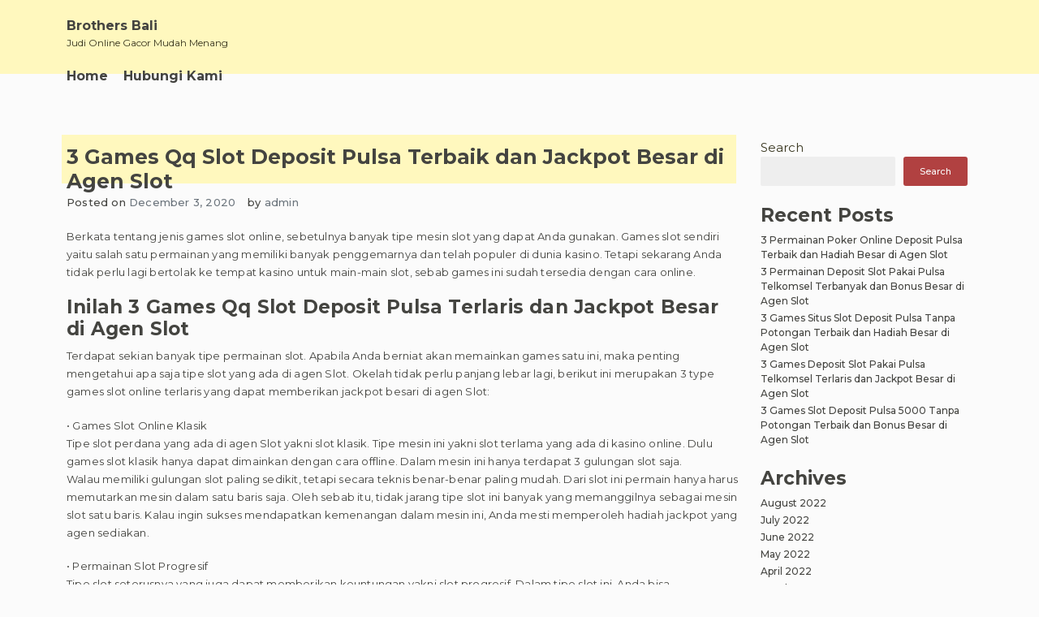

--- FILE ---
content_type: text/html; charset=UTF-8
request_url: https://brothersbali.com/3-games-qq-slot-deposit-pulsa-terbaik-dan-jackpot-besar-di-agen-slot/
body_size: 10863
content:
<!doctype html>
<html lang="en-US">

<head>
    <meta charset="UTF-8">
    <meta name="viewport" content="width=device-width, initial-scale=1">
    <link rel="profile" href="https://gmpg.org/xfn/11">

    <title>3 Games Qq Slot Deposit Pulsa Terbaik dan Jackpot Besar di Agen Slot &#8211; Brothers Bali</title>
<meta name='robots' content='max-image-preview:large' />
<link rel="alternate" type="application/rss+xml" title="Brothers Bali &raquo; Feed" href="https://brothersbali.com/feed/" />
<link rel="alternate" type="application/rss+xml" title="Brothers Bali &raquo; Comments Feed" href="https://brothersbali.com/comments/feed/" />
<link rel="alternate" title="oEmbed (JSON)" type="application/json+oembed" href="https://brothersbali.com/wp-json/oembed/1.0/embed?url=https%3A%2F%2Fbrothersbali.com%2F3-games-qq-slot-deposit-pulsa-terbaik-dan-jackpot-besar-di-agen-slot%2F" />
<link rel="alternate" title="oEmbed (XML)" type="text/xml+oembed" href="https://brothersbali.com/wp-json/oembed/1.0/embed?url=https%3A%2F%2Fbrothersbali.com%2F3-games-qq-slot-deposit-pulsa-terbaik-dan-jackpot-besar-di-agen-slot%2F&#038;format=xml" />
<style id='wp-img-auto-sizes-contain-inline-css'>
img:is([sizes=auto i],[sizes^="auto," i]){contain-intrinsic-size:3000px 1500px}
/*# sourceURL=wp-img-auto-sizes-contain-inline-css */
</style>
<style id='wp-emoji-styles-inline-css'>

	img.wp-smiley, img.emoji {
		display: inline !important;
		border: none !important;
		box-shadow: none !important;
		height: 1em !important;
		width: 1em !important;
		margin: 0 0.07em !important;
		vertical-align: -0.1em !important;
		background: none !important;
		padding: 0 !important;
	}
/*# sourceURL=wp-emoji-styles-inline-css */
</style>
<style id='wp-block-library-inline-css'>
:root{--wp-block-synced-color:#7a00df;--wp-block-synced-color--rgb:122,0,223;--wp-bound-block-color:var(--wp-block-synced-color);--wp-editor-canvas-background:#ddd;--wp-admin-theme-color:#007cba;--wp-admin-theme-color--rgb:0,124,186;--wp-admin-theme-color-darker-10:#006ba1;--wp-admin-theme-color-darker-10--rgb:0,107,160.5;--wp-admin-theme-color-darker-20:#005a87;--wp-admin-theme-color-darker-20--rgb:0,90,135;--wp-admin-border-width-focus:2px}@media (min-resolution:192dpi){:root{--wp-admin-border-width-focus:1.5px}}.wp-element-button{cursor:pointer}:root .has-very-light-gray-background-color{background-color:#eee}:root .has-very-dark-gray-background-color{background-color:#313131}:root .has-very-light-gray-color{color:#eee}:root .has-very-dark-gray-color{color:#313131}:root .has-vivid-green-cyan-to-vivid-cyan-blue-gradient-background{background:linear-gradient(135deg,#00d084,#0693e3)}:root .has-purple-crush-gradient-background{background:linear-gradient(135deg,#34e2e4,#4721fb 50%,#ab1dfe)}:root .has-hazy-dawn-gradient-background{background:linear-gradient(135deg,#faaca8,#dad0ec)}:root .has-subdued-olive-gradient-background{background:linear-gradient(135deg,#fafae1,#67a671)}:root .has-atomic-cream-gradient-background{background:linear-gradient(135deg,#fdd79a,#004a59)}:root .has-nightshade-gradient-background{background:linear-gradient(135deg,#330968,#31cdcf)}:root .has-midnight-gradient-background{background:linear-gradient(135deg,#020381,#2874fc)}:root{--wp--preset--font-size--normal:16px;--wp--preset--font-size--huge:42px}.has-regular-font-size{font-size:1em}.has-larger-font-size{font-size:2.625em}.has-normal-font-size{font-size:var(--wp--preset--font-size--normal)}.has-huge-font-size{font-size:var(--wp--preset--font-size--huge)}.has-text-align-center{text-align:center}.has-text-align-left{text-align:left}.has-text-align-right{text-align:right}.has-fit-text{white-space:nowrap!important}#end-resizable-editor-section{display:none}.aligncenter{clear:both}.items-justified-left{justify-content:flex-start}.items-justified-center{justify-content:center}.items-justified-right{justify-content:flex-end}.items-justified-space-between{justify-content:space-between}.screen-reader-text{border:0;clip-path:inset(50%);height:1px;margin:-1px;overflow:hidden;padding:0;position:absolute;width:1px;word-wrap:normal!important}.screen-reader-text:focus{background-color:#ddd;clip-path:none;color:#444;display:block;font-size:1em;height:auto;left:5px;line-height:normal;padding:15px 23px 14px;text-decoration:none;top:5px;width:auto;z-index:100000}html :where(.has-border-color){border-style:solid}html :where([style*=border-top-color]){border-top-style:solid}html :where([style*=border-right-color]){border-right-style:solid}html :where([style*=border-bottom-color]){border-bottom-style:solid}html :where([style*=border-left-color]){border-left-style:solid}html :where([style*=border-width]){border-style:solid}html :where([style*=border-top-width]){border-top-style:solid}html :where([style*=border-right-width]){border-right-style:solid}html :where([style*=border-bottom-width]){border-bottom-style:solid}html :where([style*=border-left-width]){border-left-style:solid}html :where(img[class*=wp-image-]){height:auto;max-width:100%}:where(figure){margin:0 0 1em}html :where(.is-position-sticky){--wp-admin--admin-bar--position-offset:var(--wp-admin--admin-bar--height,0px)}@media screen and (max-width:600px){html :where(.is-position-sticky){--wp-admin--admin-bar--position-offset:0px}}

/*# sourceURL=wp-block-library-inline-css */
</style><style id='wp-block-archives-inline-css'>
.wp-block-archives{box-sizing:border-box}.wp-block-archives-dropdown label{display:block}
/*# sourceURL=https://brothersbali.com/wp-includes/blocks/archives/style.min.css */
</style>
<style id='wp-block-categories-inline-css'>
.wp-block-categories{box-sizing:border-box}.wp-block-categories.alignleft{margin-right:2em}.wp-block-categories.alignright{margin-left:2em}.wp-block-categories.wp-block-categories-dropdown.aligncenter{text-align:center}.wp-block-categories .wp-block-categories__label{display:block;width:100%}
/*# sourceURL=https://brothersbali.com/wp-includes/blocks/categories/style.min.css */
</style>
<style id='wp-block-heading-inline-css'>
h1:where(.wp-block-heading).has-background,h2:where(.wp-block-heading).has-background,h3:where(.wp-block-heading).has-background,h4:where(.wp-block-heading).has-background,h5:where(.wp-block-heading).has-background,h6:where(.wp-block-heading).has-background{padding:1.25em 2.375em}h1.has-text-align-left[style*=writing-mode]:where([style*=vertical-lr]),h1.has-text-align-right[style*=writing-mode]:where([style*=vertical-rl]),h2.has-text-align-left[style*=writing-mode]:where([style*=vertical-lr]),h2.has-text-align-right[style*=writing-mode]:where([style*=vertical-rl]),h3.has-text-align-left[style*=writing-mode]:where([style*=vertical-lr]),h3.has-text-align-right[style*=writing-mode]:where([style*=vertical-rl]),h4.has-text-align-left[style*=writing-mode]:where([style*=vertical-lr]),h4.has-text-align-right[style*=writing-mode]:where([style*=vertical-rl]),h5.has-text-align-left[style*=writing-mode]:where([style*=vertical-lr]),h5.has-text-align-right[style*=writing-mode]:where([style*=vertical-rl]),h6.has-text-align-left[style*=writing-mode]:where([style*=vertical-lr]),h6.has-text-align-right[style*=writing-mode]:where([style*=vertical-rl]){rotate:180deg}
/*# sourceURL=https://brothersbali.com/wp-includes/blocks/heading/style.min.css */
</style>
<style id='wp-block-latest-posts-inline-css'>
.wp-block-latest-posts{box-sizing:border-box}.wp-block-latest-posts.alignleft{margin-right:2em}.wp-block-latest-posts.alignright{margin-left:2em}.wp-block-latest-posts.wp-block-latest-posts__list{list-style:none}.wp-block-latest-posts.wp-block-latest-posts__list li{clear:both;overflow-wrap:break-word}.wp-block-latest-posts.is-grid{display:flex;flex-wrap:wrap}.wp-block-latest-posts.is-grid li{margin:0 1.25em 1.25em 0;width:100%}@media (min-width:600px){.wp-block-latest-posts.columns-2 li{width:calc(50% - .625em)}.wp-block-latest-posts.columns-2 li:nth-child(2n){margin-right:0}.wp-block-latest-posts.columns-3 li{width:calc(33.33333% - .83333em)}.wp-block-latest-posts.columns-3 li:nth-child(3n){margin-right:0}.wp-block-latest-posts.columns-4 li{width:calc(25% - .9375em)}.wp-block-latest-posts.columns-4 li:nth-child(4n){margin-right:0}.wp-block-latest-posts.columns-5 li{width:calc(20% - 1em)}.wp-block-latest-posts.columns-5 li:nth-child(5n){margin-right:0}.wp-block-latest-posts.columns-6 li{width:calc(16.66667% - 1.04167em)}.wp-block-latest-posts.columns-6 li:nth-child(6n){margin-right:0}}:root :where(.wp-block-latest-posts.is-grid){padding:0}:root :where(.wp-block-latest-posts.wp-block-latest-posts__list){padding-left:0}.wp-block-latest-posts__post-author,.wp-block-latest-posts__post-date{display:block;font-size:.8125em}.wp-block-latest-posts__post-excerpt,.wp-block-latest-posts__post-full-content{margin-bottom:1em;margin-top:.5em}.wp-block-latest-posts__featured-image a{display:inline-block}.wp-block-latest-posts__featured-image img{height:auto;max-width:100%;width:auto}.wp-block-latest-posts__featured-image.alignleft{float:left;margin-right:1em}.wp-block-latest-posts__featured-image.alignright{float:right;margin-left:1em}.wp-block-latest-posts__featured-image.aligncenter{margin-bottom:1em;text-align:center}
/*# sourceURL=https://brothersbali.com/wp-includes/blocks/latest-posts/style.min.css */
</style>
<style id='wp-block-search-inline-css'>
.wp-block-search__button{margin-left:10px;word-break:normal}.wp-block-search__button.has-icon{line-height:0}.wp-block-search__button svg{height:1.25em;min-height:24px;min-width:24px;width:1.25em;fill:currentColor;vertical-align:text-bottom}:where(.wp-block-search__button){border:1px solid #ccc;padding:6px 10px}.wp-block-search__inside-wrapper{display:flex;flex:auto;flex-wrap:nowrap;max-width:100%}.wp-block-search__label{width:100%}.wp-block-search.wp-block-search__button-only .wp-block-search__button{box-sizing:border-box;display:flex;flex-shrink:0;justify-content:center;margin-left:0;max-width:100%}.wp-block-search.wp-block-search__button-only .wp-block-search__inside-wrapper{min-width:0!important;transition-property:width}.wp-block-search.wp-block-search__button-only .wp-block-search__input{flex-basis:100%;transition-duration:.3s}.wp-block-search.wp-block-search__button-only.wp-block-search__searchfield-hidden,.wp-block-search.wp-block-search__button-only.wp-block-search__searchfield-hidden .wp-block-search__inside-wrapper{overflow:hidden}.wp-block-search.wp-block-search__button-only.wp-block-search__searchfield-hidden .wp-block-search__input{border-left-width:0!important;border-right-width:0!important;flex-basis:0;flex-grow:0;margin:0;min-width:0!important;padding-left:0!important;padding-right:0!important;width:0!important}:where(.wp-block-search__input){appearance:none;border:1px solid #949494;flex-grow:1;font-family:inherit;font-size:inherit;font-style:inherit;font-weight:inherit;letter-spacing:inherit;line-height:inherit;margin-left:0;margin-right:0;min-width:3rem;padding:8px;text-decoration:unset!important;text-transform:inherit}:where(.wp-block-search__button-inside .wp-block-search__inside-wrapper){background-color:#fff;border:1px solid #949494;box-sizing:border-box;padding:4px}:where(.wp-block-search__button-inside .wp-block-search__inside-wrapper) .wp-block-search__input{border:none;border-radius:0;padding:0 4px}:where(.wp-block-search__button-inside .wp-block-search__inside-wrapper) .wp-block-search__input:focus{outline:none}:where(.wp-block-search__button-inside .wp-block-search__inside-wrapper) :where(.wp-block-search__button){padding:4px 8px}.wp-block-search.aligncenter .wp-block-search__inside-wrapper{margin:auto}.wp-block[data-align=right] .wp-block-search.wp-block-search__button-only .wp-block-search__inside-wrapper{float:right}
/*# sourceURL=https://brothersbali.com/wp-includes/blocks/search/style.min.css */
</style>
<style id='wp-block-group-inline-css'>
.wp-block-group{box-sizing:border-box}:where(.wp-block-group.wp-block-group-is-layout-constrained){position:relative}
/*# sourceURL=https://brothersbali.com/wp-includes/blocks/group/style.min.css */
</style>
<style id='global-styles-inline-css'>
:root{--wp--preset--aspect-ratio--square: 1;--wp--preset--aspect-ratio--4-3: 4/3;--wp--preset--aspect-ratio--3-4: 3/4;--wp--preset--aspect-ratio--3-2: 3/2;--wp--preset--aspect-ratio--2-3: 2/3;--wp--preset--aspect-ratio--16-9: 16/9;--wp--preset--aspect-ratio--9-16: 9/16;--wp--preset--color--black: #000000;--wp--preset--color--cyan-bluish-gray: #abb8c3;--wp--preset--color--white: #ffffff;--wp--preset--color--pale-pink: #f78da7;--wp--preset--color--vivid-red: #cf2e2e;--wp--preset--color--luminous-vivid-orange: #ff6900;--wp--preset--color--luminous-vivid-amber: #fcb900;--wp--preset--color--light-green-cyan: #7bdcb5;--wp--preset--color--vivid-green-cyan: #00d084;--wp--preset--color--pale-cyan-blue: #8ed1fc;--wp--preset--color--vivid-cyan-blue: #0693e3;--wp--preset--color--vivid-purple: #9b51e0;--wp--preset--gradient--vivid-cyan-blue-to-vivid-purple: linear-gradient(135deg,rgb(6,147,227) 0%,rgb(155,81,224) 100%);--wp--preset--gradient--light-green-cyan-to-vivid-green-cyan: linear-gradient(135deg,rgb(122,220,180) 0%,rgb(0,208,130) 100%);--wp--preset--gradient--luminous-vivid-amber-to-luminous-vivid-orange: linear-gradient(135deg,rgb(252,185,0) 0%,rgb(255,105,0) 100%);--wp--preset--gradient--luminous-vivid-orange-to-vivid-red: linear-gradient(135deg,rgb(255,105,0) 0%,rgb(207,46,46) 100%);--wp--preset--gradient--very-light-gray-to-cyan-bluish-gray: linear-gradient(135deg,rgb(238,238,238) 0%,rgb(169,184,195) 100%);--wp--preset--gradient--cool-to-warm-spectrum: linear-gradient(135deg,rgb(74,234,220) 0%,rgb(151,120,209) 20%,rgb(207,42,186) 40%,rgb(238,44,130) 60%,rgb(251,105,98) 80%,rgb(254,248,76) 100%);--wp--preset--gradient--blush-light-purple: linear-gradient(135deg,rgb(255,206,236) 0%,rgb(152,150,240) 100%);--wp--preset--gradient--blush-bordeaux: linear-gradient(135deg,rgb(254,205,165) 0%,rgb(254,45,45) 50%,rgb(107,0,62) 100%);--wp--preset--gradient--luminous-dusk: linear-gradient(135deg,rgb(255,203,112) 0%,rgb(199,81,192) 50%,rgb(65,88,208) 100%);--wp--preset--gradient--pale-ocean: linear-gradient(135deg,rgb(255,245,203) 0%,rgb(182,227,212) 50%,rgb(51,167,181) 100%);--wp--preset--gradient--electric-grass: linear-gradient(135deg,rgb(202,248,128) 0%,rgb(113,206,126) 100%);--wp--preset--gradient--midnight: linear-gradient(135deg,rgb(2,3,129) 0%,rgb(40,116,252) 100%);--wp--preset--font-size--small: 13px;--wp--preset--font-size--medium: 20px;--wp--preset--font-size--large: 36px;--wp--preset--font-size--x-large: 42px;--wp--preset--spacing--20: 0.44rem;--wp--preset--spacing--30: 0.67rem;--wp--preset--spacing--40: 1rem;--wp--preset--spacing--50: 1.5rem;--wp--preset--spacing--60: 2.25rem;--wp--preset--spacing--70: 3.38rem;--wp--preset--spacing--80: 5.06rem;--wp--preset--shadow--natural: 6px 6px 9px rgba(0, 0, 0, 0.2);--wp--preset--shadow--deep: 12px 12px 50px rgba(0, 0, 0, 0.4);--wp--preset--shadow--sharp: 6px 6px 0px rgba(0, 0, 0, 0.2);--wp--preset--shadow--outlined: 6px 6px 0px -3px rgb(255, 255, 255), 6px 6px rgb(0, 0, 0);--wp--preset--shadow--crisp: 6px 6px 0px rgb(0, 0, 0);}:where(.is-layout-flex){gap: 0.5em;}:where(.is-layout-grid){gap: 0.5em;}body .is-layout-flex{display: flex;}.is-layout-flex{flex-wrap: wrap;align-items: center;}.is-layout-flex > :is(*, div){margin: 0;}body .is-layout-grid{display: grid;}.is-layout-grid > :is(*, div){margin: 0;}:where(.wp-block-columns.is-layout-flex){gap: 2em;}:where(.wp-block-columns.is-layout-grid){gap: 2em;}:where(.wp-block-post-template.is-layout-flex){gap: 1.25em;}:where(.wp-block-post-template.is-layout-grid){gap: 1.25em;}.has-black-color{color: var(--wp--preset--color--black) !important;}.has-cyan-bluish-gray-color{color: var(--wp--preset--color--cyan-bluish-gray) !important;}.has-white-color{color: var(--wp--preset--color--white) !important;}.has-pale-pink-color{color: var(--wp--preset--color--pale-pink) !important;}.has-vivid-red-color{color: var(--wp--preset--color--vivid-red) !important;}.has-luminous-vivid-orange-color{color: var(--wp--preset--color--luminous-vivid-orange) !important;}.has-luminous-vivid-amber-color{color: var(--wp--preset--color--luminous-vivid-amber) !important;}.has-light-green-cyan-color{color: var(--wp--preset--color--light-green-cyan) !important;}.has-vivid-green-cyan-color{color: var(--wp--preset--color--vivid-green-cyan) !important;}.has-pale-cyan-blue-color{color: var(--wp--preset--color--pale-cyan-blue) !important;}.has-vivid-cyan-blue-color{color: var(--wp--preset--color--vivid-cyan-blue) !important;}.has-vivid-purple-color{color: var(--wp--preset--color--vivid-purple) !important;}.has-black-background-color{background-color: var(--wp--preset--color--black) !important;}.has-cyan-bluish-gray-background-color{background-color: var(--wp--preset--color--cyan-bluish-gray) !important;}.has-white-background-color{background-color: var(--wp--preset--color--white) !important;}.has-pale-pink-background-color{background-color: var(--wp--preset--color--pale-pink) !important;}.has-vivid-red-background-color{background-color: var(--wp--preset--color--vivid-red) !important;}.has-luminous-vivid-orange-background-color{background-color: var(--wp--preset--color--luminous-vivid-orange) !important;}.has-luminous-vivid-amber-background-color{background-color: var(--wp--preset--color--luminous-vivid-amber) !important;}.has-light-green-cyan-background-color{background-color: var(--wp--preset--color--light-green-cyan) !important;}.has-vivid-green-cyan-background-color{background-color: var(--wp--preset--color--vivid-green-cyan) !important;}.has-pale-cyan-blue-background-color{background-color: var(--wp--preset--color--pale-cyan-blue) !important;}.has-vivid-cyan-blue-background-color{background-color: var(--wp--preset--color--vivid-cyan-blue) !important;}.has-vivid-purple-background-color{background-color: var(--wp--preset--color--vivid-purple) !important;}.has-black-border-color{border-color: var(--wp--preset--color--black) !important;}.has-cyan-bluish-gray-border-color{border-color: var(--wp--preset--color--cyan-bluish-gray) !important;}.has-white-border-color{border-color: var(--wp--preset--color--white) !important;}.has-pale-pink-border-color{border-color: var(--wp--preset--color--pale-pink) !important;}.has-vivid-red-border-color{border-color: var(--wp--preset--color--vivid-red) !important;}.has-luminous-vivid-orange-border-color{border-color: var(--wp--preset--color--luminous-vivid-orange) !important;}.has-luminous-vivid-amber-border-color{border-color: var(--wp--preset--color--luminous-vivid-amber) !important;}.has-light-green-cyan-border-color{border-color: var(--wp--preset--color--light-green-cyan) !important;}.has-vivid-green-cyan-border-color{border-color: var(--wp--preset--color--vivid-green-cyan) !important;}.has-pale-cyan-blue-border-color{border-color: var(--wp--preset--color--pale-cyan-blue) !important;}.has-vivid-cyan-blue-border-color{border-color: var(--wp--preset--color--vivid-cyan-blue) !important;}.has-vivid-purple-border-color{border-color: var(--wp--preset--color--vivid-purple) !important;}.has-vivid-cyan-blue-to-vivid-purple-gradient-background{background: var(--wp--preset--gradient--vivid-cyan-blue-to-vivid-purple) !important;}.has-light-green-cyan-to-vivid-green-cyan-gradient-background{background: var(--wp--preset--gradient--light-green-cyan-to-vivid-green-cyan) !important;}.has-luminous-vivid-amber-to-luminous-vivid-orange-gradient-background{background: var(--wp--preset--gradient--luminous-vivid-amber-to-luminous-vivid-orange) !important;}.has-luminous-vivid-orange-to-vivid-red-gradient-background{background: var(--wp--preset--gradient--luminous-vivid-orange-to-vivid-red) !important;}.has-very-light-gray-to-cyan-bluish-gray-gradient-background{background: var(--wp--preset--gradient--very-light-gray-to-cyan-bluish-gray) !important;}.has-cool-to-warm-spectrum-gradient-background{background: var(--wp--preset--gradient--cool-to-warm-spectrum) !important;}.has-blush-light-purple-gradient-background{background: var(--wp--preset--gradient--blush-light-purple) !important;}.has-blush-bordeaux-gradient-background{background: var(--wp--preset--gradient--blush-bordeaux) !important;}.has-luminous-dusk-gradient-background{background: var(--wp--preset--gradient--luminous-dusk) !important;}.has-pale-ocean-gradient-background{background: var(--wp--preset--gradient--pale-ocean) !important;}.has-electric-grass-gradient-background{background: var(--wp--preset--gradient--electric-grass) !important;}.has-midnight-gradient-background{background: var(--wp--preset--gradient--midnight) !important;}.has-small-font-size{font-size: var(--wp--preset--font-size--small) !important;}.has-medium-font-size{font-size: var(--wp--preset--font-size--medium) !important;}.has-large-font-size{font-size: var(--wp--preset--font-size--large) !important;}.has-x-large-font-size{font-size: var(--wp--preset--font-size--x-large) !important;}
/*# sourceURL=global-styles-inline-css */
</style>

<style id='classic-theme-styles-inline-css'>
/*! This file is auto-generated */
.wp-block-button__link{color:#fff;background-color:#32373c;border-radius:9999px;box-shadow:none;text-decoration:none;padding:calc(.667em + 2px) calc(1.333em + 2px);font-size:1.125em}.wp-block-file__button{background:#32373c;color:#fff;text-decoration:none}
/*# sourceURL=/wp-includes/css/classic-themes.min.css */
</style>
<link rel='stylesheet' id='contact-form-7-css' href='https://brothersbali.com/wp-content/plugins/contact-form-7/includes/css/styles.css?ver=5.6.4' media='all' />
<link rel='stylesheet' id='limeasyblog-style-css' href='https://brothersbali.com/wp-content/themes/limeasyblog/style.css?ver=1.0.3' media='all' />
<link rel='stylesheet' id='limeasyblog-bootstrap-style-css' href='https://brothersbali.com/wp-content/themes/limeasyblog/assets/bootstrap/css/bootstrap.min.css?ver=v4.3.1' media='all' />
<link rel='stylesheet' id='limeasyblog-font-awesome-css' href='https://brothersbali.com/wp-content/themes/limeasyblog/assets/fontawesome/css/all.min.css?ver=5.9.0' media='all' />
<link rel='stylesheet' id='limeasyblog-structure-css' href='https://brothersbali.com/wp-content/themes/limeasyblog/assets/styles/structure/structure.css?ver=1.0.3' media='all' />
<link rel='stylesheet' id='limeasyblog-styles-css' href='https://brothersbali.com/wp-content/themes/limeasyblog/assets/styles/style/styles.css?ver=1.0.3' media='all' />
<script src="https://brothersbali.com/wp-includes/js/jquery/jquery.min.js?ver=3.7.1" id="jquery-core-js"></script>
<script src="https://brothersbali.com/wp-includes/js/jquery/jquery-migrate.min.js?ver=3.4.1" id="jquery-migrate-js"></script>
<link rel="https://api.w.org/" href="https://brothersbali.com/wp-json/" /><link rel="alternate" title="JSON" type="application/json" href="https://brothersbali.com/wp-json/wp/v2/posts/717" /><link rel="EditURI" type="application/rsd+xml" title="RSD" href="https://brothersbali.com/xmlrpc.php?rsd" />
<meta name="generator" content="WordPress 6.9" />
<link rel="canonical" href="https://brothersbali.com/3-games-qq-slot-deposit-pulsa-terbaik-dan-jackpot-besar-di-agen-slot/" />
<link rel='shortlink' href='https://brothersbali.com/?p=717' />
		<style type="text/css">
						</style>
		</head>

<body class="wp-singular post-template-default single single-post postid-717 single-format-standard wp-theme-limeasyblog grand-retro">
        <div id="page" class="site">
        <a class="skip-link screen-reader-text"
            href="#primary">Skip to content</a>

        <header id="masthead" class="site-header">

            <div id="header-0" class="header-section col-sm-12 col-md-12 header-wrapper">
                <div class="container">
                    <div class="row">
                        <div class="col-sm-12 section-element-inside">
                            <div class="row inside">
                                <div id="header-lbf3wl3y1dn"
                                    class="header-section col-sm-12 col-md-12 header-wrap">
                                    <div class="row">
                                        <div class="col-sm-12 section-element-inside">
                                            <div class="row inside">
                                                <div id="header-kn60tvnatdn"
                                                    class="header-section col-sm-12 col-md-6 header-site-branding">
                                                    <div class="row">
                                                        <div class="col-sm-12 section-element-inside">
                                                            <div class="row inside">
                                                                <div class="site-branding">
                                                                    
                                                                    <p class="site-title"><a
                                                                            href="https://brothersbali.com/"
                                                                            rel="home">Brothers Bali</a>
                                                                    </p>

                                                                                                                                        <p class="site-description">
                                                                        Judi Online Gacor Mudah Menang                                                                    </p>
                                                                                                                                    </div><!-- .site-branding -->
                                                            </div>
                                                        </div>
                                                    </div>
                                                </div>
                                                <div id="header-ph58qb08tjq"
                                                    class="header-section col-sm-12 col-md-6 header-sidebar">
                                                    <div class="col-sm-12 section-element-inside">
                                                                                                            </div>
                                                </div>
                                            </div>
                                        </div>
                                    </div>
                                </div>
                                <div id="header-v7kuk0msspr"
                                    class="header-section col-sm-12 col-md-12 header-menu-wrap">
                                    <div class="col-sm-12 section-element-inside">
                                        <nav id="site-navigation" class="main-navigation">
                                            <button class="menu-toggle menu-toggle-animation classic-animation" aria-controls="primary-menu" aria-expanded="false">
                                                <span class="menu-toggle-text">Primary Menu</span>
                                                <span class="menu-toggle-icon">
                                                    <span></span>
                                                    <span></span>
                                                    <span></span>
                                                    <span></span>
                                                    <span></span>
                                                    <span></span>
                                                    <span></span>
                                                    <span></span>
                                                    <span></span>
                                                </span>
                                            </button>
                                            <div class="menu-menu-1-container"><ul id="primary-menu" class="menu"><li id="menu-item-899" class="menu-item menu-item-type-custom menu-item-object-custom menu-item-home menu-item-899"><div class="ancestor-wrapper"><a href="https://brothersbali.com/">Home</a><span class="dropdown-menu-icon"></span></div></li>
<li id="menu-item-900" class="menu-item menu-item-type-post_type menu-item-object-page menu-item-900"><div class="ancestor-wrapper"><a href="https://brothersbali.com/hubungi-kami/">Hubungi Kami</a><span class="dropdown-menu-icon"></span></div></li>
</ul></div>                                        </nav><!-- #site-navigation -->
                                    </div>
                                </div>
                            </div>
                        </div>
                    </div>
                </div>
            </div>
   
        </header><!-- #masthead -->
<main id="primary" class="site-main">

    <div id="single-0" class="page-section col-sm-12 col-md-12 page-wrap ">
        <div class="container ">
            <div class="row">
                <div class="col-sm-12 section-element-inside ">
                    <div class="row inside">
                        <div id="single-1rekpvean3a" class="page-section col-sm-12 col-md-9 ">
                            <div class="col-sm-12 section-element-inside ">
                                
<article id="post-717" class="post-717 post type-post status-publish format-standard hentry category-slot tag-slot-joker-deposit-pulsa-tanpa-potongan">
    <div class="row">

        <div id="post-0" class="excerpt-section col-sm-12 col-md-12 excerpt-wrap ">
            <div class="row">
                <div class="col-sm-12 section-element-inside ">
                    <div class="row inside">
                        <div id="post-1rekpvean3a" class="excerpt-section col-sm-12 col-md-12 ">
                            <div class="row">
                                <div class="col-sm-12 section-element-inside ">
                                    <div class="row inside">
                                        <header class="entry-header">
                                            <h1 class="entry-title">3 Games Qq Slot Deposit Pulsa Terbaik dan Jackpot Besar di Agen Slot</h1>                                        </header>
                                    </div>
                                </div>
                            </div>
                        </div>
                        <div id="post-slfs07zbgrt" class="excerpt-section col-sm-12 col-md-12 ">
                            <div class="row">
                                <div class="col-sm-12 section-element-inside ">
                                    <div class="row inside">
                                        <div id="post-6ddeso36k4v"
                                            class="excerpt-section col-sm-auto col-md-auto ">
                                            <div class="row">
                                                <div class="col-sm-12 section-element-inside ">
                                                    <div class="row inside">
                                                                                                                    <div class="entry-meta">
                                                                <span class="posted-on">Posted on <a href="https://brothersbali.com/3-games-qq-slot-deposit-pulsa-terbaik-dan-jackpot-besar-di-agen-slot/" rel="bookmark"><time class="entry-date published updated" datetime="2020-12-03T09:01:47+00:00">December 3, 2020</time></a></span>                                                            </div><!-- .entry-meta -->
                                                                                                            </div>
                                                </div>
                                            </div>
                                        </div>
                                        <div id="post-3h1iw5ouicm"
                                            class="excerpt-section col-sm-autos col-md-auto ">
                                            <div class="row">
                                                <div class="col-sm-12 section-element-inside ">
                                                    <div class="row inside">
                                                                                                                    <div class="entry-meta">
                                                                <span class="byline"> by <span class="author vcard"><a class="url fn n" href="https://brothersbali.com/author/admin/">admin</a></span></span>                                                            </div><!-- .entry-meta -->
                                                                                                            </div>
                                                </div>
                                            </div>
                                        </div>
                                    </div>
                                </div>
                            </div>
                        </div>
                        <div id="post-fxzoj9rn23c" class="excerpt-section col-sm-12 col-md-12 ">
                            <div class="row">
                                <div class="col-sm-12 section-element-inside ">
                                    <div class="row inside">
                                                                            </div>
                                </div>
                            </div>
                        </div>
                        <div id="post-dnebovfdvbm" class="excerpt-section col-sm-12 col-md-12 ">
                            <div class="row">
                                <div class="col-sm-12 section-element-inside ">
                                    <div class="row inside">
                                        <div class="entry-content">
                                            <p>Berkata tentang jenis games slot online, sebetulnya banyak tipe mesin slot yang dapat Anda gunakan. Games slot sendiri yaitu salah satu permainan yang memiliki banyak penggemarnya dan telah populer di dunia kasino. Tetapi sekarang Anda tidak perlu lagi bertolak ke tempat kasino untuk main-main slot, sebab games ini sudah tersedia dengan cara online.</p>
<h2>Inilah 3 Games Qq Slot Deposit Pulsa Terlaris dan Jackpot Besar di Agen Slot</h2>
<p>Terdapat sekian banyak tipe permainan slot. Apabila Anda berniat akan memainkan games satu ini, maka penting mengetahui apa saja tipe slot yang ada di agen Slot. Okelah tidak perlu panjang lebar lagi, berikut ini merupakan 3 type games slot online terlaris yang dapat memberikan jackpot besari di agen Slot:</p>
<p>• Games Slot Online Klasik<br />
Tipe slot perdana yang ada di agen Slot yakni slot klasik. Tipe mesin ini yakni slot terlama yang ada di kasino online. Dulu games slot klasik hanya dapat dimainkan dengan cara offline. Dalam mesin ini hanya terdapat 3 gulungan slot saja.<br />
Walau memiliki gulungan slot paling sedikit, tetapi secara teknis benar-benar paling mudah. Dari slot ini permain hanya harus memutarkan mesin dalam satu baris saja. Oleh sebab itu, tidak jarang tipe slot ini banyak yang memanggilnya sebagai mesin slot satu baris. Kalau ingin sukses mendapatkan kemenangan dalam mesin ini, Anda mesti memperoleh hadiah jackpot yang agen sediakan.</p>
<p>• Permainan Slot Progresif<br />
Tipe slot seterusnya yang juga dapat memberikan keuntungan yakni slot progresif. Dalam tipe slot ini, Anda bisa mendapatkan keuntungan yang lebih banyak dari mesin slot Pada awal mulanya Alasannya, nilai bonus akan semakin meningkat tiap-tiap ada pemain yang melakukan putaran. Cobalah saja Anda bayangkan, berapa banyak bonus yang bisa Anda peroleh, bila pemain lain tidak berhasil mendapatkannya.</p>
<p>Jikalau Anda pandai memakai situasi tersebut, sudah tentu Anda bisa mendapati kemenangan dan meraup untung dengan nilai yang banyak. Oleh sebab itu, type permainan ini memang lah sediakan untung yang lebih banyak dari pada kategori slot yang lain. Jadi, tidak heran kan bila banyak pemain yang tergiur memainkan permainan slot satu ini.</p>
<p>• Games Slot Payline<br />
Type slot ini dapat kita katakan memiliki perbedaan yang sangat jauh dengan type progresif dan juga klasik. Pasalnya, games slot payline mempunyai 5 buah slot photo yang jumlah sketsanya juga jauh lebih banyak.<br />
Jikalau Anda ingin memperoleh kesempatan kemenangan yang lebih besar dari mesin ini, Anda mesti mengeluarkan modal yang lebih besar buat membeli beberapa baris di mesin slot.<br />
Sekian banyak Ketentuan Bermain Slot Online di Agen Slot<br />
Seperti yang telah kami ketahui, untuk memenangkan games slot online benar-benar terdapat beberapa ketentuan atau syarat biar Anda dapat main slot lebih mudah. Games slot ini senditi ialah games yang cukup sederhana utk Anda mainkan. Tapi jikalau Anda bermain asal-asalan, maka tetap saja akan sulit untuk meraih kemenangan tersebut.</p>
<p>Hal perdana yang mesti Anda lihat kala akan bermain slot di agen terpercaya adalah persiapkan dahulu modal yang akan Anda gunakan dalam bermain slot. Pengaturan bekal ini sangat penting, agar Anda terhindar dari kerugian nantinya. Dengan adanya pengaturan aset ini, Anda juga dapat lebih mengkontrol permainan slot yang akan Anda mainkan nantinya.<br />
Itulah 3 permainan slot online terlaris dan jackpot besar di agen Slot. Dari ke tiga tipe slot yang kami jelaskan, kira-kira Anda tertarik memainkan slot mana? Semoga berhasil.</p>
                                        </div><!-- .entry-content -->
                                    </div>
                                </div>
                            </div>
                        </div>
                        <div id="post-ighnkfw2k5s" class="excerpt-section col-sm-12 col-md-12 ">
                            <div class="row">
                                <div class="col-sm-12 section-element-inside ">
                                    <div class="row inside">
                                        <div id="post-pauygfoh43m"
                                            class="excerpt-section col-sm-auto col-md-auto ">
                                            <div class="row">
                                                <div class="col-sm-12 section-element-inside ">
                                                    <div class="row inside">
                                                        <footer class="entry-footer">
                                                            <span class="cat-links">Posted in <a href="https://brothersbali.com/category/slot/" rel="category tag">Slot</a></span><span class="tags-links">Tagged <a href="https://brothersbali.com/tag/slot-joker-deposit-pulsa-tanpa-potongan/" rel="tag">Slot Joker Deposit Pulsa Tanpa Potongan</a></span>                                                        </footer><!-- .entry-footer -->
                                                    </div>
                                                </div>
                                            </div>
                                        </div>
                                        <div id="post-76s2tu2u8av"
                                            class="excerpt-section col-sm-auto col-md-auto ">
                                            <div class="row">
                                                <div class="col-sm-12 section-element-inside ">
                                                    <div class="row inside"></div>
                                                </div>
                                            </div>
                                        </div>
                                    </div>
                                </div>
                            </div>
                        </div>
                        <div id="post-76s2tu2u8ff"
                            class="excerpt-section col-sm-12 col-md-12">
                            <div class="row">
                                <div class="col-sm-12 section-element-inside ">
                                    <div class="row inside">
                                        
	<nav class="navigation post-navigation" aria-label="Posts">
		<h2 class="screen-reader-text">Post navigation</h2>
		<div class="nav-links"><div class="nav-previous"><a href="https://brothersbali.com/3-permainan-slot-deposit-pulsa-tanpa-potongan-terbaik-dan-bonus-besar-di-agen-slot/" rel="prev"><span class="nav-subtitle">Previous:</span> <span class="nav-title">3 Permainan Slot Deposit Pulsa Tanpa Potongan Terbaik dan Bonus Besar di Agen Slot</span></a></div><div class="nav-next"><a href="https://brothersbali.com/3-permainan-slot-online-depo-via-dana-terpercaya-dan-jackpot-besar-di-agen-slot/" rel="next"><span class="nav-subtitle">Next:</span> <span class="nav-title">3 Permainan Slot Online Depo Via Dana Terpercaya dan Jackpot Besar di Agen Slot</span></a></div></div>
	</nav>                                    </div>
                                </div>
                            </div>
                        </div>
                        <div id="post-76s2tu2u812"
                            class="excerpt-section col-sm-12 col-md-12">
                            <div class="row">
                                <div class="col-sm-12 section-element-inside ">
                                    <div class="row inside">
                                                                            </div>
                                </div>
                            </div>
                        </div>
                    </div>
                </div>
            </div>
        </div>

    </div>
</article><!-- #post-717 -->                            </div>
                        </div>
                        <div id="single-ighnkfw2k5s" class="page-section col-sm-12 col-md-3 ">
                            <div class="col-sm-12 section-element-inside ">
                                
<aside id="secondary" class="widget-area">
	<section id="block-2" class="widget widget_block widget_search"><form role="search" method="get" action="https://brothersbali.com/" class="wp-block-search__button-outside wp-block-search__text-button wp-block-search"    ><label class="wp-block-search__label" for="wp-block-search__input-1" >Search</label><div class="wp-block-search__inside-wrapper" ><input class="wp-block-search__input" id="wp-block-search__input-1" placeholder="" value="" type="search" name="s" required /><button aria-label="Search" class="wp-block-search__button wp-element-button" type="submit" >Search</button></div></form></section><section id="block-3" class="widget widget_block"><div class="wp-block-group"><div class="wp-block-group__inner-container is-layout-flow wp-block-group-is-layout-flow"><h2 class="wp-block-heading">Recent Posts</h2><ul class="wp-block-latest-posts__list wp-block-latest-posts"><li><a class="wp-block-latest-posts__post-title" href="https://brothersbali.com/3-permainan-poker-online-deposit-pulsa-terbaik-dan-hadiah-besar-di-agen-slot/">3 Permainan Poker Online Deposit Pulsa Terbaik dan Hadiah Besar di Agen Slot</a></li>
<li><a class="wp-block-latest-posts__post-title" href="https://brothersbali.com/3-permainan-deposit-slot-pakai-pulsa-telkomsel-terbanyak-dan-bonus-besar-di-agen-slot/">3 Permainan Deposit Slot Pakai Pulsa Telkomsel Terbanyak dan Bonus Besar di Agen Slot</a></li>
<li><a class="wp-block-latest-posts__post-title" href="https://brothersbali.com/3-games-situs-slot-deposit-pulsa-tanpa-potongan-terbaik-dan-hadiah-besar-di-agen-slot/">3 Games Situs Slot Deposit Pulsa Tanpa Potongan Terbaik dan Hadiah Besar di Agen Slot</a></li>
<li><a class="wp-block-latest-posts__post-title" href="https://brothersbali.com/3-games-deposit-slot-pakai-pulsa-telkomsel-terlaris-dan-jackpot-besar-di-agen-slot/">3 Games Deposit Slot Pakai Pulsa Telkomsel Terlaris dan Jackpot Besar di Agen Slot</a></li>
<li><a class="wp-block-latest-posts__post-title" href="https://brothersbali.com/3-games-slot-deposit-pulsa-5000-tanpa-potongan-terbaik-dan-bonus-besar-di-agen-slot/">3 Games Slot Deposit Pulsa 5000 Tanpa Potongan Terbaik dan Bonus Besar di Agen Slot</a></li>
</ul></div></div></section><section id="block-5" class="widget widget_block"><div class="wp-block-group"><div class="wp-block-group__inner-container is-layout-flow wp-block-group-is-layout-flow"><h2 class="wp-block-heading">Archives</h2><ul class="wp-block-archives-list wp-block-archives">	<li><a href='https://brothersbali.com/2022/08/'>August 2022</a></li>
	<li><a href='https://brothersbali.com/2022/07/'>July 2022</a></li>
	<li><a href='https://brothersbali.com/2022/06/'>June 2022</a></li>
	<li><a href='https://brothersbali.com/2022/05/'>May 2022</a></li>
	<li><a href='https://brothersbali.com/2022/04/'>April 2022</a></li>
	<li><a href='https://brothersbali.com/2022/03/'>March 2022</a></li>
	<li><a href='https://brothersbali.com/2022/02/'>February 2022</a></li>
	<li><a href='https://brothersbali.com/2022/01/'>January 2022</a></li>
	<li><a href='https://brothersbali.com/2021/12/'>December 2021</a></li>
	<li><a href='https://brothersbali.com/2021/11/'>November 2021</a></li>
	<li><a href='https://brothersbali.com/2021/10/'>October 2021</a></li>
	<li><a href='https://brothersbali.com/2021/09/'>September 2021</a></li>
	<li><a href='https://brothersbali.com/2021/08/'>August 2021</a></li>
	<li><a href='https://brothersbali.com/2021/07/'>July 2021</a></li>
	<li><a href='https://brothersbali.com/2021/06/'>June 2021</a></li>
	<li><a href='https://brothersbali.com/2021/05/'>May 2021</a></li>
	<li><a href='https://brothersbali.com/2021/04/'>April 2021</a></li>
	<li><a href='https://brothersbali.com/2021/03/'>March 2021</a></li>
	<li><a href='https://brothersbali.com/2021/02/'>February 2021</a></li>
	<li><a href='https://brothersbali.com/2021/01/'>January 2021</a></li>
	<li><a href='https://brothersbali.com/2020/12/'>December 2020</a></li>
	<li><a href='https://brothersbali.com/2020/11/'>November 2020</a></li>
	<li><a href='https://brothersbali.com/2020/10/'>October 2020</a></li>
	<li><a href='https://brothersbali.com/2020/09/'>September 2020</a></li>
	<li><a href='https://brothersbali.com/2020/08/'>August 2020</a></li>
	<li><a href='https://brothersbali.com/2020/07/'>July 2020</a></li>
	<li><a href='https://brothersbali.com/2020/06/'>June 2020</a></li>
	<li><a href='https://brothersbali.com/2020/05/'>May 2020</a></li>
	<li><a href='https://brothersbali.com/2020/04/'>April 2020</a></li>
	<li><a href='https://brothersbali.com/2020/03/'>March 2020</a></li>
	<li><a href='https://brothersbali.com/2020/02/'>February 2020</a></li>
	<li><a href='https://brothersbali.com/2020/01/'>January 2020</a></li>
	<li><a href='https://brothersbali.com/2019/12/'>December 2019</a></li>
	<li><a href='https://brothersbali.com/2019/11/'>November 2019</a></li>
	<li><a href='https://brothersbali.com/2019/10/'>October 2019</a></li>
	<li><a href='https://brothersbali.com/2019/09/'>September 2019</a></li>
	<li><a href='https://brothersbali.com/2019/08/'>August 2019</a></li>
	<li><a href='https://brothersbali.com/2019/07/'>July 2019</a></li>
	<li><a href='https://brothersbali.com/2019/06/'>June 2019</a></li>
	<li><a href='https://brothersbali.com/2019/05/'>May 2019</a></li>
	<li><a href='https://brothersbali.com/2019/04/'>April 2019</a></li>
	<li><a href='https://brothersbali.com/2019/03/'>March 2019</a></li>
	<li><a href='https://brothersbali.com/2019/02/'>February 2019</a></li>
	<li><a href='https://brothersbali.com/2019/01/'>January 2019</a></li>
</ul></div></div></section><section id="block-6" class="widget widget_block"><div class="wp-block-group"><div class="wp-block-group__inner-container is-layout-flow wp-block-group-is-layout-flow"><h2 class="wp-block-heading">Categories</h2><ul class="wp-block-categories-list wp-block-categories">	<li class="cat-item cat-item-1"><a href="https://brothersbali.com/category/slot/">Slot</a>
</li>
</ul></div></div></section></aside><!-- #secondary -->
                            </div>
                        </div>
                    </div>
                </div>
            </div>
        </div>
    </div>

</main><!-- #main -->


	<footer id="colophon" class="site-footer">

		<div id="footer-0" class="footer-section col-sm-12 col-md-12 footer-wrap ">
			<div class="container ">
				<div class="row">
					<div class="col-sm-12 section-element-inside ">
						<div class="row inside">
							<div id="footer-3bds0suaie0"
								class="footer-section col-sm-12 col-md-12 footer-content-wrap ">
								<div class="row">
									<div class="col-sm-12 section-element-inside ">
										<div class="row inside">
											<div id="footer-87rh5li58d3"
												class="footer-section col-sm-12 col-md-3 footer-widget ">
												<div class="col-sm-12 section-element-inside ">
																									</div>
											</div>
											<div id="footer-yi8d3e99qtv"
												class="footer-section col-sm-12 col-md-3 footer-widget ">
												<div class="col-sm-12 section-element-inside ">
																									</div>
											</div>
											<div id="footer-kk71lcl3nze"
												class="footer-section col-sm-12 col-md-3 footer-widget ">
												<div class="col-sm-12 section-element-inside ">
																									</div>
											</div>
											<div id="footer-kks71lcls3n"
												class="footer-section col-sm-12 col-md-3 footer-widget ">
												<div class="col-sm-12 section-element-inside ">
																									</div>
											</div>
										</div>
									</div>
								</div>
							</div>
							<div id="footer-xx6il1zc0cw"
								class="footer-section col-sm-12 col-md-12 footer-site-info-wrap ">
								<div class="row">
									<div class="col-sm-12 section-element-inside ">
										<div class="row inside">
											<div id="footer-2m05kacnwa9"
												class="footer-section col-sm-12 col-md-12 footer-site-info-text ">
												<div class="row">
													<div class="col-sm-12 section-element-inside ">
														<div class="site-info">
															
															<span class="sep"> | </span>
															
														</div><!-- .site-info -->
													</div>
												</div>
											</div>
										</div>
									</div>
								</div>
							</div>
						</div>
					</div>
				</div>
			</div>
		</div>

	</footer><!-- #colophon -->
</div><!-- #page -->

<script type="speculationrules">
{"prefetch":[{"source":"document","where":{"and":[{"href_matches":"/*"},{"not":{"href_matches":["/wp-*.php","/wp-admin/*","/wp-content/uploads/*","/wp-content/*","/wp-content/plugins/*","/wp-content/themes/limeasyblog/*","/*\\?(.+)"]}},{"not":{"selector_matches":"a[rel~=\"nofollow\"]"}},{"not":{"selector_matches":".no-prefetch, .no-prefetch a"}}]},"eagerness":"conservative"}]}
</script>
<script src="https://brothersbali.com/wp-content/plugins/contact-form-7/includes/swv/js/index.js?ver=5.6.4" id="swv-js"></script>
<script id="contact-form-7-js-extra">
var wpcf7 = {"api":{"root":"https://brothersbali.com/wp-json/","namespace":"contact-form-7/v1"}};
//# sourceURL=contact-form-7-js-extra
</script>
<script src="https://brothersbali.com/wp-content/plugins/contact-form-7/includes/js/index.js?ver=5.6.4" id="contact-form-7-js"></script>
<script src="https://brothersbali.com/wp-content/themes/limeasyblog/assets/bootstrap/js/bootstrap.min.js?ver=v4.3.1" id="limeasyblog-bootstrap-script-js"></script>
<script src="https://brothersbali.com/wp-content/themes/limeasyblog/assets/js/navigation.js?ver=1.0.3" id="limeasyblog-navigation-js"></script>
<script src="https://brothersbali.com/wp-content/themes/limeasyblog/assets/js/accesibility.js?ver=1.0.3" id="limeasyblog-accesibility-js"></script>
<script src="https://brothersbali.com/wp-content/themes/limeasyblog/assets/js/functions.js?ver=1.0.3" id="limeasyblog-scripts-js"></script>
<script id="wp-emoji-settings" type="application/json">
{"baseUrl":"https://s.w.org/images/core/emoji/17.0.2/72x72/","ext":".png","svgUrl":"https://s.w.org/images/core/emoji/17.0.2/svg/","svgExt":".svg","source":{"concatemoji":"https://brothersbali.com/wp-includes/js/wp-emoji-release.min.js?ver=6.9"}}
</script>
<script type="module">
/*! This file is auto-generated */
const a=JSON.parse(document.getElementById("wp-emoji-settings").textContent),o=(window._wpemojiSettings=a,"wpEmojiSettingsSupports"),s=["flag","emoji"];function i(e){try{var t={supportTests:e,timestamp:(new Date).valueOf()};sessionStorage.setItem(o,JSON.stringify(t))}catch(e){}}function c(e,t,n){e.clearRect(0,0,e.canvas.width,e.canvas.height),e.fillText(t,0,0);t=new Uint32Array(e.getImageData(0,0,e.canvas.width,e.canvas.height).data);e.clearRect(0,0,e.canvas.width,e.canvas.height),e.fillText(n,0,0);const a=new Uint32Array(e.getImageData(0,0,e.canvas.width,e.canvas.height).data);return t.every((e,t)=>e===a[t])}function p(e,t){e.clearRect(0,0,e.canvas.width,e.canvas.height),e.fillText(t,0,0);var n=e.getImageData(16,16,1,1);for(let e=0;e<n.data.length;e++)if(0!==n.data[e])return!1;return!0}function u(e,t,n,a){switch(t){case"flag":return n(e,"\ud83c\udff3\ufe0f\u200d\u26a7\ufe0f","\ud83c\udff3\ufe0f\u200b\u26a7\ufe0f")?!1:!n(e,"\ud83c\udde8\ud83c\uddf6","\ud83c\udde8\u200b\ud83c\uddf6")&&!n(e,"\ud83c\udff4\udb40\udc67\udb40\udc62\udb40\udc65\udb40\udc6e\udb40\udc67\udb40\udc7f","\ud83c\udff4\u200b\udb40\udc67\u200b\udb40\udc62\u200b\udb40\udc65\u200b\udb40\udc6e\u200b\udb40\udc67\u200b\udb40\udc7f");case"emoji":return!a(e,"\ud83e\u1fac8")}return!1}function f(e,t,n,a){let r;const o=(r="undefined"!=typeof WorkerGlobalScope&&self instanceof WorkerGlobalScope?new OffscreenCanvas(300,150):document.createElement("canvas")).getContext("2d",{willReadFrequently:!0}),s=(o.textBaseline="top",o.font="600 32px Arial",{});return e.forEach(e=>{s[e]=t(o,e,n,a)}),s}function r(e){var t=document.createElement("script");t.src=e,t.defer=!0,document.head.appendChild(t)}a.supports={everything:!0,everythingExceptFlag:!0},new Promise(t=>{let n=function(){try{var e=JSON.parse(sessionStorage.getItem(o));if("object"==typeof e&&"number"==typeof e.timestamp&&(new Date).valueOf()<e.timestamp+604800&&"object"==typeof e.supportTests)return e.supportTests}catch(e){}return null}();if(!n){if("undefined"!=typeof Worker&&"undefined"!=typeof OffscreenCanvas&&"undefined"!=typeof URL&&URL.createObjectURL&&"undefined"!=typeof Blob)try{var e="postMessage("+f.toString()+"("+[JSON.stringify(s),u.toString(),c.toString(),p.toString()].join(",")+"));",a=new Blob([e],{type:"text/javascript"});const r=new Worker(URL.createObjectURL(a),{name:"wpTestEmojiSupports"});return void(r.onmessage=e=>{i(n=e.data),r.terminate(),t(n)})}catch(e){}i(n=f(s,u,c,p))}t(n)}).then(e=>{for(const n in e)a.supports[n]=e[n],a.supports.everything=a.supports.everything&&a.supports[n],"flag"!==n&&(a.supports.everythingExceptFlag=a.supports.everythingExceptFlag&&a.supports[n]);var t;a.supports.everythingExceptFlag=a.supports.everythingExceptFlag&&!a.supports.flag,a.supports.everything||((t=a.source||{}).concatemoji?r(t.concatemoji):t.wpemoji&&t.twemoji&&(r(t.twemoji),r(t.wpemoji)))});
//# sourceURL=https://brothersbali.com/wp-includes/js/wp-emoji-loader.min.js
</script>

</body>

</html>

--- FILE ---
content_type: text/css
request_url: https://brothersbali.com/wp-content/themes/limeasyblog/style.css?ver=1.0.3
body_size: 135
content:
/*
Theme Name: LimeasyBlog
Theme URI: 
Author: unlimiTheme
Author URI:
Description: LimeasyBlog is a super fast theme perfect for blogs. LimeasyBlog is created with a minimalist design. Easily use with all the page builders you like. 
Version: 1.0.3
Tested up to: 6.0.2
Requires PHP: 5.6
License: GNU General Public License v2 or later
License URI: LICENSE
Text Domain: limeasyblog
Tags: custom-logo, custom-menu, featured-images, right-sidebar, blog

This theme, like WordPress, is licensed under the GPL.
Use it to make something cool, have fun, and share what you've learned.

LimeasyBlog is based on Underscores https://underscores.me/, (C) 2012-2020 Automattic, Inc.
Underscores is distributed under the terms of the GNU GPL v2 or later.

Normalizing styles have been helped along thanks to the fine work of
Nicolas Gallagher and Jonathan Neal https://necolas.github.io/normalize.css/
*/

--- FILE ---
content_type: text/css
request_url: https://brothersbali.com/wp-content/themes/limeasyblog/assets/styles/style/styles.css?ver=1.0.3
body_size: 3110
content:
@charset "UTF-8";
@import url("https://fonts.googleapis.com/css2?family=Montserrat:wght@100;200;300;400;500;600;700;800;900&display=swap");
body.grand-retro {
  /*** Title */
  /*** Text */
  /* Links
--------------------------------------------- */
  /* Page
--------------------------------------------- */
  /* Forms
--------------------------------------------- */
  /* Typography
--------------------------------------------- */
  /* Elements
--------------------------------------------- */
  /* Text-level semantics
	 ========================================================================== */
}

body.grand-retro {
  background: #fbfbfb;
}

body.grand-retro,
body.grand-retro button,
body.grand-retro input,
body.grand-retro select,
body.grand-retro optgroup,
body.grand-retro textarea {
  font-size: 15px;
  color: #38361f;
  font-family: Montserrat, Arial, Helvetica, sans-serif;
  line-height: 1.5;
}

body.grand-retro a {
  color: #444440;
}

body.grand-retro a:visited {
  color: #444440;
}

body.grand-retro a:hover, body.grand-retro a:focus, body.grand-retro a:active {
  color: #a21616;
}

body.grand-retro a:focus, body.grand-retro a:focus:hover {
  outline: 1px solid #a21616;
}

body.grand-retro .site-main {
  padding-top: 80px;
  padding-bottom: 50px;
}

body.grand-retro button:not(.customize-partial-edit-shortcut-button),
body.grand-retro input[type="button"],
body.grand-retro input[type="reset"],
body.grand-retro input[type="submit"] {
  border: none;
  color: #fbfbfb;
  font-size: 11px;
  font-weight: 500;
  background-color: #b14141;
  padding: 10px 20px;
}

body.grand-retro button:not(.customize-partial-edit-shortcut-button):hover, body.grand-retro button:not(.customize-partial-edit-shortcut-button):focus,
body.grand-retro input[type="button"]:hover,
body.grand-retro input[type="button"]:focus,
body.grand-retro input[type="reset"]:hover,
body.grand-retro input[type="reset"]:focus,
body.grand-retro input[type="submit"]:hover,
body.grand-retro input[type="submit"]:focus {
  outline: none;
  opacity: 0.8;
}

body.grand-retro button:not(.customize-partial-edit-shortcut-button):active,
body.grand-retro input[type="button"]:active,
body.grand-retro input[type="reset"]:active,
body.grand-retro input[type="submit"]:active {
  outline: none;
}

body.grand-retro input[type="text"],
body.grand-retro input[type="email"],
body.grand-retro input[type="url"],
body.grand-retro input[type="password"],
body.grand-retro input[type="search"],
body.grand-retro input[type="number"],
body.grand-retro input[type="tel"],
body.grand-retro input[type="range"],
body.grand-retro input[type="date"],
body.grand-retro input[type="month"],
body.grand-retro input[type="week"],
body.grand-retro input[type="time"],
body.grand-retro input[type="datetime"],
body.grand-retro input[type="datetime-local"],
body.grand-retro input[type="color"],
body.grand-retro textarea {
  font-size: 12px;
  color: #676765;
  line-height: 20px;
  background-color: #eeeeee;
  border-radius: 2px;
  border: none;
  display: block;
  padding: 7px 5px;
}

body.grand-retro input[type="text"]:focus,
body.grand-retro input[type="email"]:focus,
body.grand-retro input[type="url"]:focus,
body.grand-retro input[type="password"]:focus,
body.grand-retro input[type="search"]:focus,
body.grand-retro input[type="number"]:focus,
body.grand-retro input[type="tel"]:focus,
body.grand-retro input[type="range"]:focus,
body.grand-retro input[type="date"]:focus,
body.grand-retro input[type="month"]:focus,
body.grand-retro input[type="week"]:focus,
body.grand-retro input[type="time"]:focus,
body.grand-retro input[type="datetime"]:focus,
body.grand-retro input[type="datetime-local"]:focus,
body.grand-retro input[type="color"]:focus,
body.grand-retro textarea:focus {
  outline: none;
  background-color: #f9f6de;
}

body.grand-retro select {
  font-size: 12px;
  color: #676765;
  line-height: 20px;
  background-color: #eeeeee;
  border-radius: 2px;
  border: none;
  display: block;
  padding: 7px 5px;
}

body.grand-retro select:focus {
  outline: none;
  background-color: #f9f6de;
}

body.grand-retro h1 {
  font-size: 19px;
  font-weight: 700;
  color: #444440;
}

@media only screen and (min-width: 600px) {
  body.grand-retro h1 {
    font-size: 25px;
  }
}

body.grand-retro h2 {
  font-size: 17px;
  font-weight: 700;
  color: #444440;
}

@media only screen and (min-width: 600px) {
  body.grand-retro h2 {
    font-size: 23px;
  }
}

body.grand-retro h3 {
  font-size: 15px;
  font-weight: 700;
  color: #444440;
}

@media only screen and (min-width: 600px) {
  body.grand-retro h3 {
    font-size: 21px;
  }
}

body.grand-retro h4 {
  font-size: 13px;
  font-weight: 700;
  color: #444440;
}

@media only screen and (min-width: 600px) {
  body.grand-retro h4 {
    font-size: 19px;
  }
}

body.grand-retro h5 {
  font-size: 11px;
  font-weight: 700;
  color: #444440;
}

@media only screen and (min-width: 600px) {
  body.grand-retro h5 {
    font-size: 17px;
  }
}

body.grand-retro h6 {
  font-size: 9px;
  font-weight: 700;
  color: #444440;
}

@media only screen and (min-width: 600px) {
  body.grand-retro h6 {
    font-size: 15px;
  }
}

body.grand-retro ul,
body.grand-retro ol {
  margin: 0 0 1.5em 0;
}

body.grand-retro li > ul,
body.grand-retro li > ol {
  margin-bottom: 0;
  margin-left: 0;
}

body.grand-retro code,
body.grand-retro kbd,
body.grand-retro samp {
  background: #9e9e9e;
  color: #444440;
}

body.grand-retro header.site-header .header-wrapper {
  background-color: #fff8be;
  padding-top: 20px;
}

body.grand-retro header.site-header .header-wrapper .site-title {
  margin-bottom: 0;
  font-weight: 700;
  font-size: 16px;
  text-align: center;
}

@media only screen and (min-width: 600px) {
  body.grand-retro header.site-header .header-wrapper .site-title {
    text-align: left;
  }
}

body.grand-retro header.site-header .header-wrapper .site-title a {
  text-decoration: none;
}

body.grand-retro header.site-header .header-wrapper .site-description {
  font-size: 12px;
  font-weight: 400;
  text-align: center;
}

@media only screen and (min-width: 600px) {
  body.grand-retro header.site-header .header-wrapper .site-description {
    text-align: left;
  }
}

body.grand-retro header.site-header .header-wrapper .header-menu-wrap {
  margin-bottom: -15px;
}

body.grand-retro header.site-header .header-wrapper .main-navigation ul ul {
  background-color: #fff8be;
  -webkit-box-shadow: -1px -1px 0px #a2a2a2;
  box-shadow: -1px -1px 0px #a2a2a2;
  padding-left: 0;
}

body.grand-retro header.site-header .header-wrapper .main-navigation ul li a {
  color: #444440;
  font-size: 12px;
  font-weight: 700;
  padding: 3px 2px;
}

body.grand-retro header.site-header .header-wrapper .main-navigation ul li:hover > div > a {
  color: #a21616;
}

body.grand-retro header.site-header .header-wrapper .main-navigation ul li.focus > div, body.grand-retro header.site-header .header-wrapper .main-navigation ul li.focus:hover > div {
  outline: 1px solid #a21616;
}

body.grand-retro header.site-header .header-wrapper .main-navigation ul li.focus > div > a, body.grand-retro header.site-header .header-wrapper .main-navigation ul li.focus:hover > div > a {
  outline: none;
  color: #a21616;
}

body.grand-retro header.site-header .header-wrapper .main-navigation ul li.menu-item-has-children.focus > div, body.grand-retro header.site-header .header-wrapper .main-navigation ul li.menu-item-has-children.focus:hover > div, body.grand-retro header.site-header .header-wrapper .main-navigation ul li.page_item_has_children.focus > div, body.grand-retro header.site-header .header-wrapper .main-navigation ul li.page_item_has_children.focus:hover > div {
  margin-top: -1px;
}

body.grand-retro header.site-header .header-wrapper .main-navigation ul.menu > li > div > a {
  padding: 0;
}

body.grand-retro header.site-header .header-wrapper .main-navigation ul.sub-menu li > div {
  padding-left: 10px;
}

body.grand-retro header.site-header .header-wrapper .main-navigation > div > ul > li > div > a {
  font-size: 16px;
}

body.grand-retro header.site-header .header-wrapper .main-navigation button.menu-toggle {
  background: none;
  padding: 0;
  margin: -10px auto 10px;
  width: 45px;
}

body.grand-retro header.site-header .header-wrapper .main-navigation button.menu-toggle:focus {
  outline: 1px solid #a21616;
}

body.grand-retro footer.site-footer {
  font-size: 12px;
  background-color: #eeeeee;
  padding: 20px 0px 10px 0px;
  color: #6c757d;
  font-weight: 500;
}

body.grand-retro footer.site-footer a {
  text-decoration: none;
  color: #444440;
}

body.grand-retro footer.site-footer a:hover {
  color: #b14141;
}

body.grand-retro footer.site-footer a:focus {
  color: #b14141;
  outline: 1px solid #a21616;
}

body.grand-retro footer.site-footer .widget-title {
  color: #444440;
  font-size: 15px;
  font-weight: 700;
  position: relative;
  padding: 20px 0 10px;
}

body.grand-retro footer.site-footer .footer-site-info-wrap {
  text-align: center;
  padding: 20px 0 0;
  font-size: 11px;
}

body.grand-retro aside.widget-area {
  padding-top: 50px;
}

@media only screen and (min-width: 600px) {
  body.grand-retro aside.widget-area {
    padding-top: 0;
  }
}

body.grand-retro aside.widget-area p,
body.grand-retro aside.widget-area ul,
body.grand-retro aside.widget-area li,
body.grand-retro aside.widget-area a,
body.grand-retro aside.widget-area table {
  font-size: 12px;
  color: #6c757d;
  font-weight: 500;
}

body.grand-retro aside.widget-area a {
  color: #444440;
  font-weight: 500;
  position: relative;
  text-decoration: none;
}

body.grand-retro aside.widget-area a:hover {
  color: #b14141;
}

body.grand-retro aside.widget-area a:focus {
  color: #b14141;
  outline: 1px solid #a21616;
}

body.grand-retro aside.widget-area .widget-title {
  font-size: 15px;
  font-weight: 700;
  position: relative;
  padding: 0 0 10px;
}

body.grand-retro aside.widget-area .widget-title:after {
  content: '';
  background: #fff8be;
  position: absolute;
  top: -5px;
  left: -6px;
  height: 20px;
  width: 20px;
  z-index: -1;
}

body.grand-retro aside.widget-area ul {
  padding-left: 0;
  margin-left: 0;
}

body.grand-retro aside.widget-area ul li {
  list-style: none;
  padding: 0 0 3px 0;
}

body.grand-retro aside.widget-area ul ul {
  padding-left: 10px;
}

body.grand-retro.single article {
  margin-top: 7px;
}

body.grand-retro.single article .post-thumbnail {
  margin-top: 20px;
}

body.grand-retro.single article .post-thumbnail img {
  opacity: .85;
}

body.grand-retro.single article .post-thumbnail img:hover {
  opacity: 1;
}

body.grand-retro.single article header.entry-header h1.entry-title {
  font-size: 19px;
  font-weight: 700;
  color: #444440;
  margin: 0 0 5px;
  margin: 0;
  display: inline-block;
  position: relative;
  text-decoration: none;
}

@media only screen and (min-width: 600px) {
  body.grand-retro.single article header.entry-header h1.entry-title {
    font-size: 25px;
  }
}

body.grand-retro.single article header.entry-header h1.entry-title:after {
  content: '';
  background: #fff8be;
  width: 100%;
  height: 100%;
  position: absolute;
  left: -6px;
  top: -12px;
  z-index: -1;
}

body.grand-retro.single article .entry-meta,
body.grand-retro.single article .entry-footer {
  letter-spacing: 0.2px;
  color: #444440;
  font-weight: 500;
  font-size: 11px;
  line-height: 19px;
  padding-right: 3px;
}

@media only screen and (min-width: 600px) {
  body.grand-retro.single article .entry-meta,
  body.grand-retro.single article .entry-footer {
    font-size: 13px;
    line-height: 1.7;
  }
}

body.grand-retro.single article .entry-meta a,
body.grand-retro.single article .entry-footer a {
  color: #6c757d;
  text-decoration: none;
}

body.grand-retro.single article .entry-meta a:hover,
body.grand-retro.single article .entry-footer a:hover {
  color: #b14141;
}

body.grand-retro.single article .entry-meta a:focus,
body.grand-retro.single article .entry-footer a:focus {
  color: #b14141;
  outline: 1px solid #a21616;
}

body.grand-retro.single article .entry-footer {
  margin-bottom: 0;
}

body.grand-retro.single article .entry-footer > span {
  padding-right: 2px;
}

body.grand-retro.single article .entry-footer > span.edit-link {
  display: block;
}

body.grand-retro.single article .entry-footer > span.edit-link a {
  text-decoration: underline;
}

body.grand-retro.single article .entry-footer > span + body.grand-retro.single article .entry-footer > span.comments-link {
  padding-left: 20px;
}

body.grand-retro.single article .posted-on-wrap .row.inside > div:nth-child(2) {
  padding: 0;
}

body.grand-retro.single article .entry-content {
  font-size: 11px;
  line-height: 19px;
  font-weight: 400;
  letter-spacing: 0.2px;
  color: #444440;
}

@media only screen and (min-width: 600px) {
  body.grand-retro.single article .entry-content {
    font-size: 13px;
    line-height: 1.7;
  }
}

body.grand-retro.single article p.wp-block-cover-text {
  color: #fbfbfb;
  font-size: 13px;
}

body.grand-retro.single article p.wp-block-cover-text a {
  color: #fbfbfb;
}

body.grand-retro.single article p.wp-block-cover-text a:hover {
  color: #a21616;
}

body.grand-retro.single article .wp-block-button a.wp-block-button__link {
  border: none;
  color: #fbfbfb;
  font-size: 11px;
  line-height: 1.5;
  font-weight: 500;
  background-color: #b14141;
  padding: 10px 20px;
}

body.grand-retro.single article .wp-block-button a.wp-block-button__link:hover, body.grand-retro.single article .wp-block-button a.wp-block-button__link:focus {
  opacity: .8;
}

body.grand-retro.single article .blocks-gallery-grid .blocks-gallery-image figcaption,
body.grand-retro.single article .blocks-gallery-grid .blocks-gallery-item figcaption,
body.grand-retro.single article .wp-block-gallery .blocks-gallery-image figcaption,
body.grand-retro.single article .wp-block-gallery .blocks-gallery-item figcaption {
  line-height: 1.5;
}

body.grand-retro.single article blockquote::before, body.grand-retro.single article blockquote.wp-block-quote::before {
  content: "”";
  color: #9e9e9e;
  opacity: 0.3;
}

body.grand-retro.single article blockquote.has-text-align-right::before, body.grand-retro.single article blockquote.wp-block-quote.has-text-align-right::before {
  color: #9e9e9e;
  opacity: 0.3;
}

body.grand-retro.single article blockquote.is-style-large::before, body.grand-retro.single article blockquote.wp-block-quote.is-style-large::before {
  color: #9e9e9e;
  opacity: 0.1;
}

body.grand-retro.single article .wp-block-pullquote::before {
  background: none;
  color: #9e9e9e;
  opacity: 0.3;
}

body.grand-retro.single article a.wp-block-file__button {
  background: #a21616;
}

body.grand-retro.single article a.wp-block-file__button:hover, body.grand-retro.single article a.wp-block-file__button:focus {
  background: #b14141;
}

body.grand-retro.single article pre,
body.grand-retro.single article fieldset,
body.grand-retro.single article input,
body.grand-retro.single article textarea,
body.grand-retro.single article table,
body.grand-retro.single article table *,
body.grand-retro.single article hr {
  border-color: #9e9e9e;
}

body.grand-retro.single article th,
body.grand-retro.single article td {
  border: 0.1rem solid #9e9e9e;
}

body.grand-retro.single article .post-navigation {
  padding-top: 40px;
  padding-bottom: 40px;
  margin: 0;
}

body.grand-retro.single article .post-navigation .nav-subtitle {
  display: none;
}

body.grand-retro.single article .post-navigation .nav-previous a:after,
body.grand-retro.single article .post-navigation .nav-next a:after {
  content: "";
  border: solid #444440;
  border-width: 0 2px 2px 0;
}

body.grand-retro.single article .post-navigation .nav-previous a,
body.grand-retro.single article .post-navigation .nav-next a {
  font-size: 13px;
  font-weight: 500;
  color: #6c757d;
  text-decoration: none;
}

body.grand-retro.single article .post-navigation .nav-previous a:hover,
body.grand-retro.single article .post-navigation .nav-next a:hover {
  color: #b14141;
}

body.grand-retro.single article .post-navigation .nav-previous a:focus,
body.grand-retro.single article .post-navigation .nav-next a:focus {
  color: #b14141;
  outline: 1px solid #a21616;
}

body.grand-retro.blog, body.grand-retro.search, body.grand-retro.archive {
  /* Archive base */
}

body.grand-retro.blog .page-header, body.grand-retro.search .page-header, body.grand-retro.archive .page-header {
  margin-bottom: 50px;
}

body.grand-retro.blog .page-header h1.page-title, body.grand-retro.search .page-header h1.page-title, body.grand-retro.archive .page-header h1.page-title {
  font-size: 19px;
  font-weight: 600;
  color: #676765;
  margin: 0 0 5px;
  margin: 0 0 5px;
}

@media only screen and (min-width: 600px) {
  body.grand-retro.blog .page-header h1.page-title, body.grand-retro.search .page-header h1.page-title, body.grand-retro.archive .page-header h1.page-title {
    font-size: 25px;
  }
}

body.grand-retro.blog .page-header .archive-description, body.grand-retro.search .page-header .archive-description, body.grand-retro.archive .page-header .archive-description {
  font-size: 12px;
  color: #9e9e9e;
}

body.grand-retro.blog article, body.grand-retro.search article, body.grand-retro.archive article {
  margin: 0 0 50px;
}

body.grand-retro.blog article .post-thumbnail, body.grand-retro.search article .post-thumbnail, body.grand-retro.archive article .post-thumbnail {
  margin-top: 20px;
}

body.grand-retro.blog article .post-thumbnail img, body.grand-retro.search article .post-thumbnail img, body.grand-retro.archive article .post-thumbnail img {
  opacity: .85;
}

body.grand-retro.blog article .post-thumbnail img:hover, body.grand-retro.search article .post-thumbnail img:hover, body.grand-retro.archive article .post-thumbnail img:hover {
  opacity: 1;
}

body.grand-retro.blog article header.entry-header h2.entry-title, body.grand-retro.search article header.entry-header h2.entry-title, body.grand-retro.archive article header.entry-header h2.entry-title {
  margin-bottom: 0;
}

body.grand-retro.blog article header.entry-header h2.entry-title a, body.grand-retro.search article header.entry-header h2.entry-title a, body.grand-retro.archive article header.entry-header h2.entry-title a {
  color: #444440;
  text-decoration: none;
  font-weight: 600;
  font-size: 19px;
  display: inline-block;
  position: relative;
  text-decoration: none;
}

@media only screen and (min-width: 600px) {
  body.grand-retro.blog article header.entry-header h2.entry-title a, body.grand-retro.search article header.entry-header h2.entry-title a, body.grand-retro.archive article header.entry-header h2.entry-title a {
    font-size: 21px;
  }
}

body.grand-retro.blog article header.entry-header h2.entry-title a:hover, body.grand-retro.search article header.entry-header h2.entry-title a:hover, body.grand-retro.archive article header.entry-header h2.entry-title a:hover {
  color: #b14141;
}

body.grand-retro.blog article header.entry-header h2.entry-title a:focus, body.grand-retro.search article header.entry-header h2.entry-title a:focus, body.grand-retro.archive article header.entry-header h2.entry-title a:focus {
  color: #b14141;
  outline: 1px solid #a21616;
}

body.grand-retro.blog article header.entry-header h2.entry-title a:after, body.grand-retro.search article header.entry-header h2.entry-title a:after, body.grand-retro.archive article header.entry-header h2.entry-title a:after {
  content: '';
  background: #fff8be;
  width: 100%;
  height: 100%;
  position: absolute;
  left: -6px;
  top: -12px;
  z-index: -1;
}

body.grand-retro.blog article .posted-on,
body.grand-retro.blog article .entry-meta, body.grand-retro.search article .posted-on,
body.grand-retro.search article .entry-meta, body.grand-retro.archive article .posted-on,
body.grand-retro.archive article .entry-meta {
  letter-spacing: 0.2px;
  color: #444440;
  font-weight: 500;
  font-size: 11px;
  line-height: 19px;
  padding-right: 3px;
}

@media only screen and (min-width: 600px) {
  body.grand-retro.blog article .posted-on,
  body.grand-retro.blog article .entry-meta, body.grand-retro.search article .posted-on,
  body.grand-retro.search article .entry-meta, body.grand-retro.archive article .posted-on,
  body.grand-retro.archive article .entry-meta {
    font-size: 13px;
    line-height: 1.7;
  }
}

body.grand-retro.blog article .posted-on a,
body.grand-retro.blog article .entry-meta a, body.grand-retro.search article .posted-on a,
body.grand-retro.search article .entry-meta a, body.grand-retro.archive article .posted-on a,
body.grand-retro.archive article .entry-meta a {
  color: #6c757d;
  text-decoration: none;
}

body.grand-retro.blog article .posted-on a:hover,
body.grand-retro.blog article .entry-meta a:hover, body.grand-retro.search article .posted-on a:hover,
body.grand-retro.search article .entry-meta a:hover, body.grand-retro.archive article .posted-on a:hover,
body.grand-retro.archive article .entry-meta a:hover {
  color: #b14141;
}

body.grand-retro.blog article .posted-on a:focus,
body.grand-retro.blog article .entry-meta a:focus, body.grand-retro.search article .posted-on a:focus,
body.grand-retro.search article .entry-meta a:focus, body.grand-retro.archive article .posted-on a:focus,
body.grand-retro.archive article .entry-meta a:focus {
  color: #b14141;
  outline: 1px solid #a21616;
}

body.grand-retro.blog article .entry-footer, body.grand-retro.search article .entry-footer, body.grand-retro.archive article .entry-footer {
  letter-spacing: 0.2px;
  color: #444440;
  font-weight: 500;
  font-size: 11px;
  line-height: 19px;
  margin-bottom: 0;
}

@media only screen and (min-width: 600px) {
  body.grand-retro.blog article .entry-footer, body.grand-retro.search article .entry-footer, body.grand-retro.archive article .entry-footer {
    font-size: 13px;
    line-height: 1.7;
  }
}

body.grand-retro.blog article .entry-footer > span, body.grand-retro.search article .entry-footer > span, body.grand-retro.archive article .entry-footer > span {
  padding-right: 2px;
}

body.grand-retro.blog article .entry-footer > span.edit-link, body.grand-retro.search article .entry-footer > span.edit-link, body.grand-retro.archive article .entry-footer > span.edit-link {
  display: block;
}

body.grand-retro.blog article .entry-footer > span.edit-link a, body.grand-retro.search article .entry-footer > span.edit-link a, body.grand-retro.archive article .entry-footer > span.edit-link a {
  text-decoration: underline;
}

body.grand-retro.blog article .entry-footer > span + body.grand-retro.blog article .entry-footer > span.comments-link, body.grand-retro.search article .entry-footer > span + body.grand-retro.blog article .entry-footer > span.comments-link, body.grand-retro.archive article .entry-footer > span + body.grand-retro.blog article .entry-footer > span.comments-link, body.grand-retro.blog article .entry-footer > span + body.grand-retro.search article .entry-footer > span.comments-link, body.grand-retro.search article .entry-footer > span + body.grand-retro.search article .entry-footer > span.comments-link, body.grand-retro.archive article .entry-footer > span + body.grand-retro.search article .entry-footer > span.comments-link, body.grand-retro.blog article .entry-footer > span + body.grand-retro.archive article .entry-footer > span.comments-link, body.grand-retro.search article .entry-footer > span + body.grand-retro.archive article .entry-footer > span.comments-link, body.grand-retro.archive article .entry-footer > span + body.grand-retro.archive article .entry-footer > span.comments-link {
  padding-left: 20px;
}

body.grand-retro.blog article .posted-on-wrap .row.inside > div:nth-child(2), body.grand-retro.search article .posted-on-wrap .row.inside > div:nth-child(2), body.grand-retro.archive article .posted-on-wrap .row.inside > div:nth-child(2) {
  padding: 0;
}

body.grand-retro.blog article .entry-content, body.grand-retro.search article .entry-content, body.grand-retro.archive article .entry-content {
  font-size: 11px;
  line-height: 19px;
  font-weight: 400;
  letter-spacing: 0.2px;
  color: #444440;
}

@media only screen and (min-width: 600px) {
  body.grand-retro.blog article .entry-content, body.grand-retro.search article .entry-content, body.grand-retro.archive article .entry-content {
    font-size: 13px;
    line-height: 1.7;
  }
}

body.grand-retro .comments-area {
  margin-top: 50px;
}

@media only screen and (min-width: 600px) {
  body.grand-retro .comments-area {
    margin-top: 0;
  }
}

body.grand-retro .comments-area .comments-title {
  font-size: 19px;
  font-weight: 600;
  color: #676765;
  margin: 0 0 5px;
}

@media only screen and (min-width: 600px) {
  body.grand-retro .comments-area .comments-title {
    font-size: 25px;
  }
}

body.grand-retro .comments-area .comments-title span {
  text-transform: capitalize;
  font-style: italic;
}

body.grand-retro .comments-area ol.comment-list li.comment .comment-body .comment-meta .comment-metadata {
  top: -3px;
  left: 45px;
}

body.grand-retro .comments-area ol.comment-list li.comment .comment-body .comment-meta .comment-metadata a {
  font-size: 11px;
  text-decoration: none;
}

body.grand-retro .comments-area ol.comment-list li.comment .comment-body .comment-meta .comment-author {
  font-size: 13px;
}

body.grand-retro .comments-area ol.comment-list li.comment .comment-body .comment-meta .comment-author a {
  text-decoration: none;
}

body.grand-retro .comments-area ol.comment-list li.comment .comment-body .comment-meta .comment-author img {
  margin-right: 10px;
}

body.grand-retro .comments-area ol.comment-list li.comment .comment-body .comment-content p,
body.grand-retro .comments-area ol.comment-list li.comment .comment-body .comment-content ul,
body.grand-retro .comments-area ol.comment-list li.comment .comment-body .comment-content ol,
body.grand-retro .comments-area ol.comment-list li.comment .comment-body .comment-content li,
body.grand-retro .comments-area ol.comment-list li.comment .comment-body .comment-content span,
body.grand-retro .comments-area ol.comment-list li.comment .comment-body .comment-content table,
body.grand-retro .comments-area ol.comment-list li.comment .comment-body .comment-content pre {
  font-size: 11px;
  line-height: 19px;
  font-weight: 400;
  letter-spacing: 0.2px;
  color: #444440;
}

@media only screen and (min-width: 600px) {
  body.grand-retro .comments-area ol.comment-list li.comment .comment-body .comment-content p,
  body.grand-retro .comments-area ol.comment-list li.comment .comment-body .comment-content ul,
  body.grand-retro .comments-area ol.comment-list li.comment .comment-body .comment-content ol,
  body.grand-retro .comments-area ol.comment-list li.comment .comment-body .comment-content li,
  body.grand-retro .comments-area ol.comment-list li.comment .comment-body .comment-content span,
  body.grand-retro .comments-area ol.comment-list li.comment .comment-body .comment-content table,
  body.grand-retro .comments-area ol.comment-list li.comment .comment-body .comment-content pre {
    font-size: 13px;
    line-height: 1.7;
  }
}

body.grand-retro .comments-area ol.comment-list li.comment .comment-body .reply {
  font-size: 12px;
}

body.grand-retro .comments-area .comment-respond .comment-reply-title {
  font-size: 19px;
  font-weight: 700;
}

body.grand-retro .comments-area .comment-respond .comment-notes {
  font-size: 13px;
  color: #9e9e9e;
}

body.grand-retro .comments-area .comment-respond label {
  font-size: 12px;
  color: #9e9e9e;
}

body.grand-retro.error404 .site-main {
  text-align: center;
}

body.grand-retro.error404 h1.page-title {
  font-size: 19px;
  font-weight: 700;
  color: #444440;
  margin: 0 0 5px;
}

@media only screen and (min-width: 600px) {
  body.grand-retro.error404 h1.page-title {
    font-size: 25px;
  }
}

body.grand-retro.error404 .page-content {
  font-size: 13px;
  color: #9e9e9e;
}

body.grand-retro.search h1.page-title {
  font-size: 19px;
  font-weight: 700;
  color: #444440;
  margin: 0 0 5px;
}

@media only screen and (min-width: 600px) {
  body.grand-retro.search h1.page-title {
    font-size: 25px;
  }
}

body.grand-retro.search h1.page-title span {
  font-style: italic;
}

body.grand-retro.search article .entry-header h2.entry-title a {
  color: #444440;
  text-decoration: none;
  font-weight: 600;
  font-size: 19px;
}

@media only screen and (min-width: 600px) {
  body.grand-retro.search article .entry-header h2.entry-title a {
    font-size: 21px;
  }
}

body.grand-retro.search article .entry-content {
  font-size: 11px;
  line-height: 19px;
  font-weight: 400;
  letter-spacing: 0.2px;
  color: #444440;
}

@media only screen and (min-width: 600px) {
  body.grand-retro.search article .entry-content {
    font-size: 13px;
    line-height: 1.7;
  }
}

body.grand-retro.search article .posted-on,
body.grand-retro.search article .entry-meta {
  letter-spacing: 0.2px;
  color: #444440;
  font-weight: 500;
  font-size: 11px;
  line-height: 19px;
}

@media only screen and (min-width: 600px) {
  body.grand-retro.search article .posted-on,
  body.grand-retro.search article .entry-meta {
    font-size: 13px;
    line-height: 1.7;
  }
}

body.grand-retro.search article .entry-footer {
  letter-spacing: 0.2px;
  color: #444440;
  font-weight: 500;
  font-size: 11px;
  line-height: 19px;
}

@media only screen and (min-width: 600px) {
  body.grand-retro.search article .entry-footer {
    font-size: 13px;
    line-height: 1.7;
  }
}

body.grand-retro.page h1.entry-title {
  display: inline-block;
  color: #444440;
  position: relative;
  text-decoration: none;
  font-weight: 600;
  margin: 0;
  font-size: 21px;
}

@media only screen and (min-width: 600px) {
  body.grand-retro.page h1.entry-title {
    font-size: 30px;
  }
}

body.grand-retro.page .entry-content {
  font-size: 11px;
  line-height: 19px;
  font-weight: 400;
  letter-spacing: 0.2px;
  color: #444440;
}

@media only screen and (min-width: 600px) {
  body.grand-retro.page .entry-content {
    font-size: 13px;
    line-height: 1.7;
  }
}
/*# sourceMappingURL=styles.css.map */